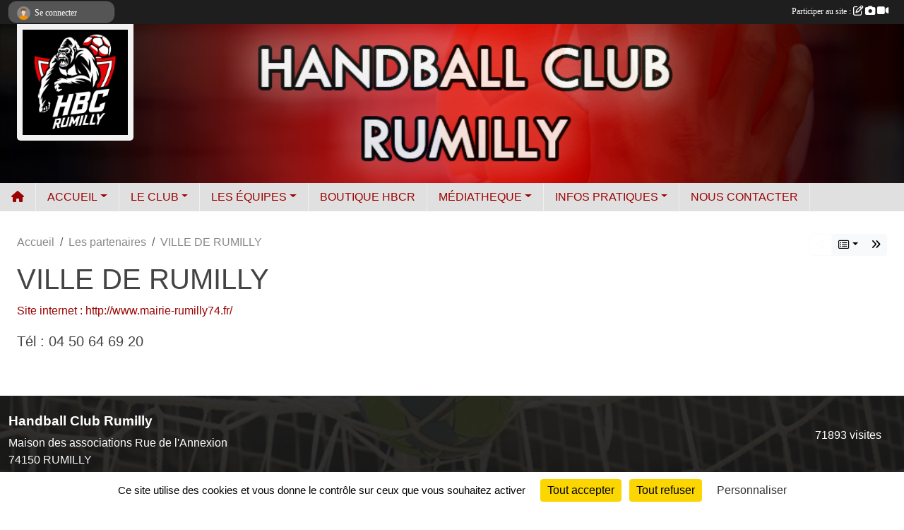

--- FILE ---
content_type: text/html; charset=UTF-8
request_url: https://www.handballclubrumilly.com/partenaires/ville-de-rumilly-68071
body_size: 8095
content:
<!DOCTYPE html>
<html lang="fr" class="Arial uppercasable">
<head>
    <base href="https://www.handballclubrumilly.com/">
    <meta charset="utf-8">
    <meta http-equiv="Content-Type" content="text/html; charset=utf-8">
    <title>VILLE DE RUMILLY - Handball club Rumilly</title>
    <meta name="description" content="Site internet : http://www.mairie-rumilly74.fr/Tél : 04 50 64 69 20

                                    ">
    <meta name="viewport" content="width=device-width, initial-scale=1, maximum-scale=1">
    <meta name="csrf-token" content="c3idIKVc2zWj0ahNBzTDst0J8KZ3hESpNEaLo5Dn">
    <meta name="apple-itunes-app" content="app-id=890452369">

    <link rel="shortcut icon" type="image/jpeg" href="/media/uploaded/sites/11244/association/686e8026d39cc_NOUVEAULOGOHBCR.jpg">    
    <link rel="apple-touch-icon" sizes="152x152" href="/mu-152/11244/association/686e8026d39cc_NOUVEAULOGOHBCR.jpg">
    <link rel="apple-touch-icon" sizes="180x180" href="/mu-180/11244/association/686e8026d39cc_NOUVEAULOGOHBCR.jpg">
    <link rel="apple-touch-icon" sizes="167x167" href="/mu-167/11244/association/686e8026d39cc_NOUVEAULOGOHBCR.jpg">
    <meta name="msapplication-TileImage" content="/mu-180/11244/association/686e8026d39cc_NOUVEAULOGOHBCR.jpg">


    <link rel="manifest" href="/manifest.json">
    <meta name="apple-mobile-web-app-title" content="Handball club Rumilly">

 
    <meta property="og:image" content="https://www.handballclubrumilly.com/media/uploaded/sites/11244/partenaire/59cca9bab1d42_logoVilledeRumillycouleur.png">
    <meta property="og:title" content="VILLE DE RUMILLY">
    <meta property="og:url" content="https://www.handballclubrumilly.com/partenaires/ville-de-rumilly-68071">
    <meta property="og:description" content="Site internet : http://www.mairie-rumilly74.fr/Tél...">


    <link rel="alternate" type="application/rss+xml" title="Handball club Rumilly - Les news" href="/rss/news">
    <link rel="alternate" type="application/rss+xml" title="Handball club Rumilly - Les évènements" href="/rss/evenement">


<link type="text/css" rel="stylesheet" href="css/bootstrap.5.3.2/bootstrap.min.css">

<link type="text/css" rel="stylesheet" href="css/fontawesome-free-6.5.1-web/css/all.min.css">

<link type="text/css" rel="stylesheet" href="css/barre-noire.css">

<link type="text/css" rel="stylesheet" href="css/common.css">

<link type="text/css" rel="stylesheet" href="css/design-3.css">

<link type="text/css" rel="stylesheet" href="js/fancybox.5.0.36/fancybox.css">

<link type="text/css" rel="stylesheet" href="fonts/icons.css">

    <script src="js/bootstrap.5.3.2/bootstrap.bundle.min.js?tm=1736255796"></script>
    <script src="js/jquery-3.7.1.min.js?tm=1736255796"></script>
    <script src="js/advert.js?tm=1736255796"></script>

     <script src="/tarteaucitron/tarteaucitron.js"></script>
    <script src="/tarteaucitron/tarteaucitron-services.js"></script>
    <script>
        tarteaucitron.init({
            "privacyUrl": "", /* Privacy policy url */

            "hashtag": "#tarteaucitron", /* Open the panel with this hashtag */
            "cookieName": "tarteaucitron", /* Cookie name */

            "orientation": "bottom", //  "middle", /* Banner position (top - bottom) */

            "showAlertSmall": false, /* Show the small banner on bottom right */
            "cookieslist": false, /* Show the cookie list */

            "showIcon": false, /* Show cookie icon to manage cookies */
            "iconPosition": "BottomRight", /* BottomRight, BottomLeft, TopRight and TopLeft */

            "adblocker": false, /* Show a Warning if an adblocker is detected */

            "DenyAllCta" : true, /* Show the deny all button */
            "AcceptAllCta" : true, /* Show the accept all button when highPrivacy on */
            "highPrivacy": true, /* HIGHLY RECOMMANDED Disable auto consent */

            "handleBrowserDNTRequest": false, /* If Do Not Track == 1, disallow all */

            "removeCredit": true, /* Remove credit link */
            "moreInfoLink": true, /* Show more info link */
            "useExternalCss": false, /* If false, the tarteaucitron.css file will be loaded */

            "readmoreLink": "", /* Change the default readmore link */

            "mandatory": true, /* Show a message about mandatory cookies */
        });
        
    </script> 
</head>
<body class="colonne_widget_double partenaires_details bg-type-photo no-asso-name no-title no-orientation fixed-footer users-boxed filters-aside footer-with-partenaires"  style="--color1: rgb(155, 2, 2);--color2: rgb(0, 0, 0);--color1-light: rgba(155, 2, 2,0.05);--color1-declined: rgb(187,34,34);--color2-declined: rgb(32,32,32);--title-color: rgb(0, 0, 0);--color1-bkg-texte1: rgb(255,162,162);--color1-bkg-texte2: rgb(160,160,160);--background-color: rgb(255, 255, 255);--background-image-personnalisee: url(/media/uploaded/sites/11244/background/61ee7f04aee1f_fondsite2.png);--logo-size: 50px;--title-px: 60;--title-size: 2em;--slogan-size: 1.5em;--title-size-coef1: 1;--title-size-coef2: 24;--color1r: 155;--color1g: 2;--color1b: 2;--max-width: 1400px;--bandeau-w: 100%;--bandeau-h: auto;--bandeau-x: 0px;--bandeau-y: 0px;--bandeau-max-height: 245.614px;" >
        <div id="wrap">
    <div id="a2hs" class="bg-dark d-sm-none">
    <div class="container-fluid py-3 maxwidth">
        <div class="row">
            <div class="col-6 text-white">
                <img src="/images/common/mobile-app.png" class="img-thumbnail" style="max-width:30px">
                sportsregions
            </div>
            <div class="col-6 text-end">
                <a href="https://play.google.com/store/apps/details?id=com.initiatives.sportsregions&hl=fr_FR" class="btn btn-sm btn-success">Installer</a>
            </div>
        </div>
    </div>
</div>    <header id="header">
        <div class="container-fluid maxwidth" id="logo-et-titre">
            <div class="row">
                <div class="col-3 col-sm-2  px-3 pr-sm-1 px-md-2 px-lg-4 px-xl-4" id="logo">
                    <div class="text-center">
                        <a href="https://www.handballclubrumilly.com" class="d-inline-block p-1 p-sm-2">
                            <img class="img-fluid" src="/media/uploaded/sites/11244/association/686e8026d39cc_NOUVEAULOGOHBCR.jpg" alt="Logo">
                                    </a>
                    </div>
                </div>
                <div class="col">
                        <p id="titre" class="longueur_2">Handball Club Rumilly</p>
     
                    </div>
            </div>
        </div>
        
        <div class="container-fluid px-0">
            <section class="row g-0 maxwidth m-auto">
                <div class="col">
                    <div id="conteneur_bandeau">
                            <a href="https://www.handballclubrumilly.com"  rel="home"  >
                            <img id="image_bandeau" src="/media/uploaded/sites/11244/bandeau/61e8341b66236_Bandeausiteinternet2.png" alt="">
                        </a>
                        
                        <a href="https://www.handballclubrumilly.com"  rel="home"   id="lien-bandeau">
                            <img src="/images/common/trans.png">
                        </a>
                        </div>
                </div>
            </section>    
        
            <section class="row g-0" id="section_menu">
                <div class="col">
                    <nav id="mainmenu" class="allow2lines maxwidth m-auto">
                        <ul class="nav nav-pills">
    <li class="nav-item" id="menu_home"><a class="nav-link" href="https://www.handballclubrumilly.com"><span>Accueil </span><i class="fa fa-home"></i></a></li>
            
    <li class="nav-item dropdown" id="menu_319635">
        <button class="nav-link dropdown-toggle " data-bs-toggle="dropdown" role="button" aria-haspopup="true" aria-expanded="false">ACCUEIL</button>
        <div class="dropdown-menu">
                            <a class="dropdown-item" href="https://www.handballclubrumilly.com" id="menu_319636">ACCUEIL</a>
                            <a class="dropdown-item" href="/adhesion/adhesion-au-club-9197" id="menu_818601">Adhésion au club</a>
                    </div>
    </li>
            
    <li class="nav-item dropdown" id="menu_319637">
        <button class="nav-link dropdown-toggle " data-bs-toggle="dropdown" role="button" aria-haspopup="true" aria-expanded="false">LE CLUB</button>
        <div class="dropdown-menu">
                            <a class="dropdown-item" href="/organigramme-du-club/organigramme-1985" id="menu_371748">Organigramme du HBC Rumilly</a>
                            <a class="dropdown-item" href="https://www.handballclubrumilly.com/actualites-du-club" id="menu_319640">Les News</a>
                            <a class="dropdown-item" href="https://www.handballclubrumilly.com/evenements" id="menu_319638">Évènements</a>
                            <a class="dropdown-item" href="https://www.handballclubrumilly.com/partenaires" id="menu_319649">Partenaires</a>
                            <a class="dropdown-item" href="https://www.handballclubrumilly.com/livre-d-or" id="menu_319650">Livre d&#039;or</a>
                            <a class="dropdown-item" href="/en-savoir-plus/contacter-la-commission-sportive-87091" id="menu_423851">Contacter la commission sportive</a>
                            <a class="dropdown-item" href="/en-savoir-plus/historique-du-club-149953" id="menu_726623">Historique du Club</a>
                    </div>
    </li>
            
    <li class="nav-item dropdown" id="menu_319652">
        <button class="nav-link dropdown-toggle " data-bs-toggle="dropdown" role="button" aria-haspopup="true" aria-expanded="false">LES ÉQUIPES</button>
        <div class="dropdown-menu">
                            <a class="dropdown-item" href="https://www.handballclubrumilly.com/equipes" id="menu_319653">Les équipes</a>
                            <a class="dropdown-item" href="https://www.handballclubrumilly.com/resultats" id="menu_319639">Résultats</a>
                    </div>
    </li>
            
    <li class="nav-item" id="menu_329359">
        <a class="nav-link " href="/en-savoir-plus/boutique-du-hbcr-144542">BOUTIQUE HBCR</a>
    </li>
            
    <li class="nav-item dropdown" id="menu_319644">
        <button class="nav-link dropdown-toggle " data-bs-toggle="dropdown" role="button" aria-haspopup="true" aria-expanded="false">MÉDIATHEQUE</button>
        <div class="dropdown-menu">
                            <a class="dropdown-item" href="https://www.handballclubrumilly.com/videos-du-club" id="menu_319645">Vidéos</a>
                            <a class="dropdown-item" href="https://www.handballclubrumilly.com/photos-du-club" id="menu_319646">Photos</a>
                    </div>
    </li>
            
    <li class="nav-item dropdown" id="menu_319641">
        <button class="nav-link dropdown-toggle " data-bs-toggle="dropdown" role="button" aria-haspopup="true" aria-expanded="false">INFOS PRATIQUES</button>
        <div class="dropdown-menu">
                            <a class="dropdown-item" href="https://www.handballclubrumilly.com/documents" id="menu_319642">Documents</a>
                            <a class="dropdown-item" href="/en-savoir-plus/liens-utiles-73883" id="menu_359829">Liens utiles</a>
                    </div>
    </li>
            
    <li class="nav-item" id="menu_319654">
        <a class="nav-link " href="https://www.handballclubrumilly.com/contactez-nous">NOUS CONTACTER</a>
    </li>
</ul>
<form action="#" method="post">
    <select class="form-control form-select" id="navigation-select" name="navigation-select">
        <option value="">Navigation</option>
    </select>
</form>                    </nav>
                </div>
            </section>
        
            
            </div>
    </header>
    <div class="maxwidth m-auto   is_detail   " id="contenu">
        <div class="container-fluid px-1 px-sm-4">
                        
                            <div class="row g-sm-3 mt-0">
                                            <div class="col-12 col-md-10">
                            <nav aria-label="breadcrumb">
        <ol class="breadcrumb" itemscope itemtype="https://schema.org/BreadcrumbList">
                            <li class="breadcrumb-item " itemprop="itemListElement" itemscope itemtype="https://schema.org/ListItem"><meta itemprop="position" content="1"><a href="https://www.handballclubrumilly.com" itemprop="item"><span itemprop="name">Accueil</span></a></li>
                            <li class="breadcrumb-item  interval " itemprop="itemListElement" itemscope itemtype="https://schema.org/ListItem"><meta itemprop="position" content="2"><a href="https://www.handballclubrumilly.com/partenaires" itemprop="item"><span itemprop="name">Les partenaires</span></a></li>
                            <li class="breadcrumb-item " itemprop="itemListElement" itemscope itemtype="https://schema.org/ListItem"><meta itemprop="position" content="3"><span itemprop="name">VILLE DE RUMILLY</span></li>
                    </ol>
    </nav>
                        </div>
                        <div class="d-none d-md-block col-2 text-end">
                            <div id="siblings-btns" class="btn-group">
                    <span class="btn btn-sm btn-outline-light disabled"><i class="fa-solid fa-angles-left"></i></span>
                            <div class="btn-group" role="group">
                <button class="btn btn-sm btn-light dropdown-toggle" data-bs-toggle="dropdown" aria-expanded="false" title="Tous les partenaires"><i class="fa-regular fa-rectangle-list"></i></button>
                <ul class="dropdown-menu dropdown-menu-end">
                                            <li><a class="dropdown-item  active " href="/partenaires/ville-de-rumilly-68071">VILLE DE RUMILLY</a></li>
                                            <li><a class="dropdown-item " href="/partenaires/conseil-departemental-74-94991">CONSEIL DÉPARTEMENTAL 74</a></li>
                                            <li><a class="dropdown-item " href="/partenaires/radio-fmr-117992">RADIO  FMR</a></li>
                                            <li><a class="dropdown-item " href="/partenaires/fan-club-chambery-savoie-mont-blanc-handball-64394">FAN CLUB CHAMBERY SAVOIE MONT BLANC HANDBALL</a></li>
                                            <li><a class="dropdown-item " href="/partenaires/sols-savoie-157092">SOLS SAVOIE</a></li>
                                            <li><a class="dropdown-item " href="/partenaires/fruitieres-chabert-68073">FRUITIERES CHABERT</a></li>
                                            <li><a class="dropdown-item " href="/partenaires/brasserie-caquot-107090">BRASSERIE CAQUOT</a></li>
                                            <li><a class="dropdown-item " href="/partenaires/transcom-90059">TRANSCOM</a></li>
                                            <li><a class="dropdown-item " href="/partenaires/gerard-mathieu-77623">Gérard MATHIEU</a></li>
                                            <li><a class="dropdown-item " href="/partenaires/alain-afflelou-88894">ALAIN AFFLELOU</a></li>
                                            <li><a class="dropdown-item " href="/partenaires/voyage-grillet-68069">VOYAGE GRILLET</a></li>
                                            <li><a class="dropdown-item " href="/partenaires/le-melbourne-pub-157102">LE MELBOURNE PUB</a></li>
                                            <li><a class="dropdown-item " href="/partenaires/opticien-krys-rumilly-67825">OPTICIEN KRYS RUMILLY</a></li>
                                            <li><a class="dropdown-item " href="/partenaires/karting-evasion-rumilly-157099">KARTING EVASION RUMILLY</a></li>
                                            <li><a class="dropdown-item " href="/partenaires/albenseignes-80367">ALB'ENSEIGNES</a></li>
                                            <li><a class="dropdown-item " href="/partenaires/cobalp-104405">COBALP</a></li>
                                            <li><a class="dropdown-item " href="/partenaires/lauxiliaire-btp-100810">L'AUXILIAIRE BTP</a></li>
                                            <li><a class="dropdown-item " href="/partenaires/boulangerie-des-aravis-80366">BOULANGERIE DES ARAVIS</a></li>
                                            <li><a class="dropdown-item " href="/partenaires/ld-pose-107089">LD POSE</a></li>
                                            <li><a class="dropdown-item " href="/partenaires/porcheron-107091">PORCHERON</a></li>
                                    </ul>
            </div>
                            <a class="btn btn-sm btn-light next" href="/partenaires/conseil-departemental-74-94991" title="CONSEIL DÉPARTEMENTAL 74"><i class="fa-solid fa-angles-right"></i></a>
            </div>
                        </div>
                                    </div>
            
<div class="row">
    <div class="col-lg-12" id="main-column">
    <section id="main">
        <div class="inner">
            <header id="content-header">
                                    <h1 ><span>VILLE DE RUMILLY</span></h1>
                            <hr class="leon">
</header>            <div class="content">
                                <div class="content  ">
                                        <section class="detail partenaires">
                        <div class="container-fluid px-0">
    <div class="row">
        <div class="col-12">
            <section id="main-content" >
                <p><a target="_blank" href="http://www.mairie-rumilly74.fr/" rel="nofollow">Site internet : http://www.mairie-rumilly74.fr/</a></p><p><span style="font-size:20px;">Tél : 04 50 64 69 20</span></p>

<p><span style="font-size:20px;">                                    </span><img alt="" src="https://admin.sportsregions.fr/media/uploaded/sites/11244/kcupload/images/logo-Ville-de-Rumilly-couleur%281%29.png" style="width:400px;height:458px;"></p>

                            </section>
        </div>
    </div>
</div>                    </section>
                                    </div>
            </div>
                    </div>
    </section>
 
    </div>
</div>
    </div>
    </div>
</div>
<footer id="footer"  class="with-partenaires" >
    <div class="container-fluid maxwidth">
        <div class="row background main">
            <div class="col pt-4">
                <section itemscope itemtype="https://schema.org/SportsOrganization">
    <h2 itemprop="name">Handball Club Rumilly</h2>
    <p class="adresse" itemprop="address" itemscope itemtype="https://schema.org/PostalAddress">
        <span itemprop="streetAddress">Maison des associations Rue de l&#039;Annexion</span><br> 
        <span itemprop="postalCode">74150</span> <span itemprop="addressLocality">RUMILLY</span>
    </p>
            <br>
                    <script><!--
        document.write("<p><a itemprop=\"email\" href=\"mail"+"to:"+"contact"+String.fromCharCode(64)+"handballclubrumilly.com\" >contact"+String.fromCharCode(64)+"handballclubrumilly.com<\/a><\/p>");
        // --></script>
    </section>                <nav id="legal">
    <ul>
        <li><a href="https://www.handballclubrumilly.com/informations-legales" class="informations-legales">Informations légales</a></li>
        <li><a href="https://www.sportsregions.fr/signaler-un-contenu-inapproprie?k=126427536">Signaler un contenu inapproprié</a></li>
    </ul>
</nav>            </div>
            <div class="d-none d-sm-block col pt-4">
                <section id="footer_partage">
                    <div id="visites">
                <span id="nb-visites">Chargement des </span> visites
    </div>
<div id="stats_analyser"></div>                    <div class="rss">
    <a href="https://www.handballclubrumilly.com/rss/news" data-bs-toggle="tooltip" data-bs-placement="top" title="Flux rss des actualités"><i class="fa fa-rss"></i></a>
    <a href="https://www.handballclubrumilly.com/rss/evenement" data-bs-toggle="tooltip" data-bs-placement="top" title="Flux rss des évènements"><i class="fa fa-rss"></i></a>
</div>                    <span class="partage-reseaux-sociaux">
                        <div class="partage_block"><button type="button" url="https://www.handballclubrumilly.com" text="Handball Club Rumilly" class="partage-facebook facebookShare" title="Partager sur Facebook">
    <svg xmlns="http://www.w3.org/2000/svg" xmlns:xlink="https://www.w3.org/1999/xlink" viewBox="0 0 32 32" class="at-icon at-icon-facebook" title="Facebook" alt="Facebook"><g><path d="M21 6.144C20.656 6.096 19.472 6 18.097 6c-2.877 0-4.85 1.66-4.85 4.7v2.62H10v3.557h3.247V26h3.895v-9.123h3.234l.497-3.557h-3.73v-2.272c0-1.022.292-1.73 1.858-1.73h2V6.143z" fill-rule="evenodd"/></g></svg>
</button>
<button type="button" url="https://www.handballclubrumilly.com" text="Handball Club Rumilly" class="partage-twitter twitterShare" title="Partager sur X">
    <svg viewBox="0 0 300 271" xmlns="http://www.w3.org/2000/svg" xmlns:xlink="https://www.w3.org/1999/xlink" class="at-icon at-icon-twitter" title="Twitter" alt="Twitter"><path d="m236 0h46l-101 115 118 156h-92.6l-72.5-94.8-83 94.8h-46l107-123-113-148h94.9l65.5 86.6zm-16.1 244h25.5l-165-218h-27.4z"/></svg>
</button></div>
                    </span>
                </section>
            </div>
        </div>
        <div class="row partenaires">
        <div class="col-12 px-0">
            <div class="container-fluid">
                <div class="d-none d-sm-flex row background">
                    <div class="col">
                                                    <hr>
                                                <h2>Les partenaires du club</h2>
                    </div>
                </div>
                <div class="d-none d-sm-flex row background pb-2 ">
                                        <div class="col-2 col-md-1 py-2 px-1 px-md-2 px-xl-3 part text-center ">
                        <a data-bs-toggle="tooltip" data-bs-placement="top" href="/partenaires/conseil-departemental-74-94991" title="CONSEIL DÉPARTEMENTAL 74">
                                                            <img class="img-fluid border" src="/mub-120-120-f3f3f3/11244/partenaire/5edfbe6491223_1200pxLogoHauteSavoie2015.svg.png" alt="CONSEIL DÉPARTEMENTAL 74">
                                                    </a>
                    </div>
                                        <div class="col-2 col-md-1 py-2 px-1 px-md-2 px-xl-3 part text-center ">
                        <a data-bs-toggle="tooltip" data-bs-placement="top" href="/partenaires/ld-pose-107089" title="LD POSE">
                                                            <img class="img-fluid border" src="/mub-120-120-f3f3f3/11244/partenaire/617cfa2d80743_LDPose.jpg" alt="LD POSE">
                                                    </a>
                    </div>
                                        <div class="col-2 col-md-1 py-2 px-1 px-md-2 px-xl-3 part text-center ">
                        <a data-bs-toggle="tooltip" data-bs-placement="top" href="/partenaires/cobalp-104405" title="COBALP">
                                                            <img class="img-fluid border" src="/mub-120-120-f3f3f3/11244/partenaire/60ffa90b3a3fb_LOGOCOBALPhorizontalavecvilles.jpg" alt="COBALP">
                                                    </a>
                    </div>
                                        <div class="col-2 col-md-1 py-2 px-1 px-md-2 px-xl-3 part text-center ">
                        <a data-bs-toggle="tooltip" data-bs-placement="top" href="/partenaires/technics-dagencement-157133" title="TECHNICS D&#039;AGENCEMENT">
                                                            <img class="img-fluid border" src="/mub-120-120-f3f3f3/11244/partenaire/691c75eb1470e_WhatsAppImage20251118at14.12.59.jpeg" alt="TECHNICS D&#039;AGENCEMENT">
                                                    </a>
                    </div>
                                        <div class="col-2 col-md-1 py-2 px-1 px-md-2 px-xl-3 part text-center ">
                        <a data-bs-toggle="tooltip" data-bs-placement="top" href="/partenaires/albenseignes-80367" title="ALB&#039;ENSEIGNES">
                                                            <img class="img-fluid border" src="/mub-120-120-f3f3f3/11244/partenaire/5c1d50740e696_LogoALBEnseignes.jpg" alt="ALB&#039;ENSEIGNES">
                                                    </a>
                    </div>
                                        <div class="col-2 col-md-1 py-2 px-1 px-md-2 px-xl-3 part text-center ">
                        <a data-bs-toggle="tooltip" data-bs-placement="top" href="/partenaires/satp-rumilly-77624" title="SATP Rumilly">
                                                            <img class="img-fluid border" src="/mub-120-120-f3f3f3/11244/partenaire/5ba649be439d4_LogoSatpRumilly.jpg" alt="SATP Rumilly">
                                                    </a>
                    </div>
                                        <div class="col-2 col-md-1 py-2 px-1 px-md-2 px-xl-3 part text-center ">
                        <a data-bs-toggle="tooltip" data-bs-placement="top" href="/partenaires/gerard-mathieu-77623" title="Gérard MATHIEU">
                                                            <img class="img-fluid border" src="/mub-120-120-f3f3f3/11244/partenaire/691b059837342_LOGOGERARD.png" alt="Gérard MATHIEU">
                                                    </a>
                    </div>
                                        <div class="col-2 col-md-1 py-2 px-1 px-md-2 px-xl-3 part text-center ">
                        <a data-bs-toggle="tooltip" data-bs-placement="top" href="/partenaires/radio-fmr-117992" title="RADIO  FMR">
                                                            <img class="img-fluid border" src="/mub-120-120-f3f3f3/11244/partenaire/63d2856f4ac7d_LOGObleu.jpg" alt="RADIO  FMR">
                                                    </a>
                    </div>
                                        <div class="col-2 col-md-1 py-2 px-1 px-md-2 px-xl-3 part text-center ">
                        <a data-bs-toggle="tooltip" data-bs-placement="top" href="/partenaires/fan-club-chambery-savoie-mont-blanc-handball-64394" title="FAN CLUB CHAMBERY SAVOIE MONT BLANC HANDBALL">
                                                            <img class="img-fluid border" src="/mub-120-120-f3f3f3/11244/partenaire/59cd4e9c901f1_fanclubCSHredim.png" alt="FAN CLUB CHAMBERY SAVOIE MONT BLANC HANDBALL">
                                                    </a>
                    </div>
                                        <div class="col-2 col-md-1 py-2 px-1 px-md-2 px-xl-3 part text-center ">
                        <a data-bs-toggle="tooltip" data-bs-placement="top" href="/partenaires/idealp-123363" title="IDÉALP">
                                                            <img class="img-fluid border" src="/mub-120-120-f3f3f3/11244/partenaire/63be8fc697177_logoidealp.png" alt="IDÉALP">
                                                    </a>
                    </div>
                                        <div class="col-2 col-md-1 py-2 px-1 px-md-2 px-xl-3 part text-center ">
                        <a data-bs-toggle="tooltip" data-bs-placement="top" href="/partenaires/batirenov-107092" title="BATIRENOV">
                                                            <img class="img-fluid border" src="/mub-120-120-f3f3f3/11244/partenaire/617cfbad40366_PHOTO20210706101648.jpg" alt="BATIRENOV">
                                                    </a>
                    </div>
                                        <div class="col-2 col-md-1 py-2 px-1 px-md-2 px-xl-3 part text-center ">
                        <a data-bs-toggle="tooltip" data-bs-placement="top" href="/partenaires/karting-evasion-rumilly-157099" title="KARTING EVASION RUMILLY">
                                                            <img class="img-fluid border" src="/mub-120-120-f3f3f3/11244/partenaire/691af8e2d78e6_image1.png" alt="KARTING EVASION RUMILLY">
                                                    </a>
                    </div>
                                        <div class="col-2 col-md-1 py-2 px-1 px-md-2 px-xl-3 part text-center ">
                        <a data-bs-toggle="tooltip" data-bs-placement="top" href="/partenaires/dimension-habitat-68074" title="DIMENSION HABITAT">
                                                            <img class="img-fluid border" src="/mub-120-120-f3f3f3/11244/partenaire/59ccc26c36860_vignettedimensionhabitat.png" alt="DIMENSION HABITAT">
                                                    </a>
                    </div>
                                        <div class="col-2 col-md-1 py-2 px-1 px-md-2 px-xl-3 part text-center ">
                        <a data-bs-toggle="tooltip" data-bs-placement="top" href="/partenaires/groupe-althays-85529" title="GROUPE ALTHAYS">
                                                            <img class="img-fluid border" src="/mub-120-120-f3f3f3/11244/partenaire/5d544278ebad8_LogoAlthays.png" alt="GROUPE ALTHAYS">
                                                    </a>
                    </div>
                                        <div class="col-2 col-md-1 py-2 px-1 px-md-2 px-xl-3 part text-center ">
                        <a data-bs-toggle="tooltip" data-bs-placement="top" href="/partenaires/opticien-krys-rumilly-67825" title="OPTICIEN KRYS RUMILLY">
                                                            <img class="img-fluid border" src="/mub-120-120-f3f3f3/11244/partenaire/691ae0c1810a1_KrysLogoSignatureCMJN.jpg" alt="OPTICIEN KRYS RUMILLY">
                                                    </a>
                    </div>
                                        <div class="col-2 col-md-1 py-2 px-1 px-md-2 px-xl-3 part text-center ">
                        <a data-bs-toggle="tooltip" data-bs-placement="top" href="/partenaires/boulangerie-des-aravis-80366" title="BOULANGERIE DES ARAVIS">
                                                            <img class="img-fluid border" src="/mub-120-120-f3f3f3/11244/partenaire/5c1d4eccebf95_LogoBoulangerieAravis.jpg" alt="BOULANGERIE DES ARAVIS">
                                                    </a>
                    </div>
                                        <div class="col-2 col-md-1 py-2 px-1 px-md-2 px-xl-3 part text-center ">
                        <a data-bs-toggle="tooltip" data-bs-placement="top" href="/partenaires/voyage-grillet-68069" title="VOYAGE GRILLET">
                                                            <img class="img-fluid border" src="/mub-120-120-f3f3f3/11244/partenaire/5be8743b47eaa_LogoVoyagesGrillet.png" alt="VOYAGE GRILLET">
                                                    </a>
                    </div>
                                        <div class="col-2 col-md-1 py-2 px-1 px-md-2 px-xl-3 part text-center ">
                        <a data-bs-toggle="tooltip" data-bs-placement="top" href="/partenaires/transcom-90059" title="TRANSCOM">
                                                            <img class="img-fluid border" src="/mub-120-120-f3f3f3/11244/partenaire/5de90453989f7_transcom.jpg" alt="TRANSCOM">
                                                    </a>
                    </div>
                                        <div class="col-2 col-md-1 py-2 px-1 px-md-2 px-xl-3 part text-center ">
                        <a data-bs-toggle="tooltip" data-bs-placement="top" href="/partenaires/brasserie-caquot-107090" title="BRASSERIE CAQUOT">
                                                            <img class="img-fluid border" src="/mub-120-120-f3f3f3/11244/partenaire/61e8441d42c75_Brasseriecaquot.jpg" alt="BRASSERIE CAQUOT">
                                                    </a>
                    </div>
                                        <div class="col-2 col-md-1 py-2 px-1 px-md-2 px-xl-3 part text-center ">
                        <a data-bs-toggle="tooltip" data-bs-placement="top" href="/partenaires/porcheron-107091" title="PORCHERON">
                                                            <img class="img-fluid border" src="/mub-120-120-f3f3f3/11244/partenaire/617cfb3b0f805_image0.jpeg" alt="PORCHERON">
                                                    </a>
                    </div>
                                        <div class="col-2 col-md-1 py-2 px-1 px-md-2 px-xl-3 part text-center ">
                        <a data-bs-toggle="tooltip" data-bs-placement="top" href="/partenaires/fruitieres-chabert-68073" title="FRUITIERES CHABERT">
                                                            <img class="img-fluid border" src="/mub-120-120-f3f3f3/11244/partenaire/59ccad105aa30_logochabert300dpi.jpg" alt="FRUITIERES CHABERT">
                                                    </a>
                    </div>
                                        <div class="col-2 col-md-1 py-2 px-1 px-md-2 px-xl-3 part text-center ">
                        <a data-bs-toggle="tooltip" data-bs-placement="top" href="/partenaires/le-melbourne-pub-157102" title="LE MELBOURNE PUB">
                                                            <img class="img-fluid border" src="/mub-120-120-f3f3f3/11244/partenaire/691b013807d8a_image0.jpeg" alt="LE MELBOURNE PUB">
                                                    </a>
                    </div>
                                        <div class="col-2 col-md-1 py-2 px-1 px-md-2 px-xl-3 part text-center ">
                        <a data-bs-toggle="tooltip" data-bs-placement="top" href="/partenaires/ville-de-rumilly-68071" title="VILLE DE RUMILLY">
                                                            <img class="img-fluid border" src="/mub-120-120-f3f3f3/11244/partenaire/59cca9bab1d42_logoVilledeRumillycouleur.png" alt="VILLE DE RUMILLY">
                                                    </a>
                    </div>
                                        <div class="col-2 col-md-1 py-2 px-1 px-md-2 px-xl-3 part text-center ">
                        <a data-bs-toggle="tooltip" data-bs-placement="top" href="/partenaires/lauxiliaire-btp-100810" title="L&#039;AUXILIAIRE BTP">
                                                            <img class="img-fluid border" src="/mub-120-120-f3f3f3/11244/partenaire/65f36eb3838b0_LogoAuxiliaire.png" alt="L&#039;AUXILIAIRE BTP">
                                                    </a>
                    </div>
                                        <div class="col-2 col-md-1 py-2 px-1 px-md-2 px-xl-3 part text-center ">
                        <a data-bs-toggle="tooltip" data-bs-placement="top" href="/partenaires/alain-afflelou-88894" title="ALAIN AFFLELOU">
                                                            <img class="img-fluid border" src="/mub-120-120-f3f3f3/11244/partenaire/5dc437bc0023c_rugby.jpg" alt="ALAIN AFFLELOU">
                                                    </a>
                    </div>
                                        <div class="col-2 col-md-1 py-2 px-1 px-md-2 px-xl-3 part text-center  last ">
                        <a data-bs-toggle="tooltip" data-bs-placement="top" href="/partenaires/sols-savoie-157092" title="SOLS SAVOIE">
                                                            <img class="img-fluid border" src="/mub-120-120-f3f3f3/11244/partenaire/691ae84c4809e_LOGOSOLSSAVOIEHORIZONTALCOULEUR.jpg" alt="SOLS SAVOIE">
                                                    </a>
                    </div>
                                    </div>
            </div>
        </div>
    </div>
        <div class="row" id="mobile-apps">
            <div class="col-4 d-grid">
                <nav id="copyright"><a href="https://www.sportsregions.fr/inscription" title="Conception du site internet de club de Handball" rel="friend" class="tag_acces_outil_footer_04A"><strong>Sports<em>regions</em></strong></a></nav>            </div>
            <div class="col-8 px-0 my-2">
                <div class="py-1 text-center text-sm-end">
                    <div id="footer-apps">
            <a href="https://play.google.com/store/apps/details?id=com.initiatives.sportsregions&amp;hl=fr_FR"  title="Télécharger l'application Android dans le Play Store"><img src="/images/common/badge-playstore-fr.svg" alt="Télécharger l'application Android dans le play Store"></a>
                <a href="https://itunes.apple.com/fr/app/sportsregions/id890452369" title="Télécharger l'application iPhone dans l\'App Store"><img src="/images/common/badge-appstore-fr.svg" alt="Télécharger l'application iPhone dans l'App Store"></a>
    </div>                </div>
            </div>
        </div>
        <div class="row background">
            <div class="col text-center my-4">
                <nav id="cookies">
    <ul>
        <li><a href="https://www.sportsregions.fr/charte-cookies" class="informations-legales">Charte cookies</a></li>
                <li><a href="javascript:void(0);" onclick="tarteaucitron.userInterface.openPanel();" class="informations-legales">Gestion des cookies</a></li>
            </ul>
</nav>            </div>
        </div>
    </div>
</footer>        <div id="log_bar">
    <div class="container-fluid maxwidth">
        <div class="row" id="barre_noire">
            <div class="col">
                <div id="informations_utilisateur" class="not-connected">
                    <div id="lien_user" class="hilight">
                        <a href="https://www.handballclubrumilly.com/se-connecter" id="lien_user_lien">
                        <img id="avatar" class="img-fluid rounded-circle" src="/images/common/boxed-item-membre.svg" alt="avatar"><span class="label">Se connecter</span>
                        </a>
                    </div>
                    <input type="hidden" name="login_sv_email" value="">
                    <input type="hidden" name="login_sv_mode" value="">
                    <input type="hidden" name="login_sv_message" value="">
                    <div id="popup_login"><div id="popup_login_modal" class="modal fade" tabindex="-1" role="dialog" style="display:none"></div></div>
                </div>
            </div>
            <div class="col">
                <div id="participate">
                    <a href="https://www.handballclubrumilly.com/se-connecter" title="Se connecter pour rédiger une news">
                        Participer au site :
                    
                        <i class="far fa-edit"></i>
        
                        <i class="fas fa-camera"></i>
        
                        <i class="fas fa-video"></i>
                    </a>
                </div>
                            </div>
        </div>
    </div>
</div>
<div id="mobile_login_bar">
    <div class="container-fluid maxwidth">
        <div class="row">
            <div class="col-7 text-right">
                Envie de participer ?
            </div>
            <div class="col-5 text-center">
                <a href="https://www.handballclubrumilly.com/se-connecter" id="lien_user_lien_mobile" class="btn btn-sm btn-primary">Connexion</a>
            </div>
        </div>
    </div>
</div>        <div id="fb-root"></div>
    <div id="confirmPop" class="modal" style="display:none"></div>
    <div id="multi_modal" class="modal fade" tabindex="-1" role="dialog" style="display:none"></div>
    <script>
    var page_courante = "/partenaires/ville-de-rumilly-68071";
    var association_id = 11244;
    var auto_open_login = 0;
    var termes_recherche = "";
    var popup_login_mode = null;
    var popup_login_identifiant = null;
    var popup_login_autoopen = 0;
    </script>
        
        <script src="js/confirm-message-pop.js"></script>
    
        <script src="js/common.js"></script>
    
        <script src="js/design-3.js"></script>
    
        <script src="js/fancybox.5.0.36/fancybox.umd.js"></script>
    
        <script src="js/formulaire.js"></script>
    
        <script src="js/reservations.js"></script>
    
        <script src="js/controle-honorabilite.js"></script>
    
        <script src="js/login.js"></script>
         <script>
        (tarteaucitron.job = tarteaucitron.job || []).push("openstreetmap_sportsregions");
    
    (tarteaucitron.job = tarteaucitron.job || []).push("facebooklikebox");

    (tarteaucitron.job = tarteaucitron.job || []).push("dailymotion");

    (tarteaucitron.job = tarteaucitron.job || []).push("vimeo");

    (tarteaucitron.job = tarteaucitron.job || []).push("facebook_video_sportsregions");

    
    
    </script> </body>
</html>

--- FILE ---
content_type: text/html; charset=UTF-8
request_url: https://www.handballclubrumilly.com/mub-120-120-f3f3f3/11244/partenaire/60ffa90b3a3fb_LOGOCOBALPhorizontalavecvilles.jpg
body_size: 4117
content:
���� JFIF  ` `  �� ;CREATOR: gd-jpeg v1.0 (using IJG JPEG v80), quality = 90
�� C 


�� C		��  x x ��           	
�� �   } !1AQa"q2���#B��R��$3br�	
%&'()*456789:CDEFGHIJSTUVWXYZcdefghijstuvwxyz���������������������������������������������������������������������������        	
�� �  w !1AQaq"2�B����	#3R�br�
$4�%�&'()*56789:CDEFGHIJSTUVWXYZcdefghijstuvwxyz��������������������������������������������������������������������������   ? �3��
 ( ��
 ( ��
 ( ��
 ( ��
 ( ��
 ( ��
 ( ��
 ( ��
 ( ��
 ( ��
 ( �	>�/�����}�_��� �ɠ�<���� �@��� �O� |� >�/������y�� �&���� <���4 }�_��� �ɠ��� �'� �M g��y?��h �<���� �@��� �O� |� >�/������y�� �&���� <���4�|]��y�( ���W ���&8��b�ݻ�f�<�~.Xh�����8߇�����5�sQ��,|��/?��W�OZ���l�z���՛K�s���j{� ��{_
�:5���ul.c�5�L�*W��t�
��T:�^��.f�_x���֣N-��z� Þ���E����9���K���SV��v�[�b9c�9�W��'��
5jQ������K�����%�_���w�Z��f�?���>��y1 u���ܩ8��}��%��߳���ڇ�MC��Yxn�.]V�ĚD���Q�$H��8���|(2�ۡ�:���_�׌u}�m�.��hL����^#vK9$D+�3؎Y� �Q�+����� l_�_�ω4��;�:u��u9Ŵ>1�4��Hzyɽ��>F�%U�E��Y=�d���<������M3������Q���v��\�[`D$Wx ��Q$��>x�U��y���g��|'�4��,'���a�Z��ݣb��Ո'<����z�_�M�)Qg����cj���]�	x��˜s�����c�n���_�<k�`Z�6Ipb>L�%��Tp�}��3���-� �~:|`�-Οmme��4������q��f���p6���n��|h���+@���|3�s��W���M�]�nRs*�����h����W���x��� �3��c�����umum.|��% er0T�� g9 ��o{��˛��%�,�*nm�Cn� 1 � ��)4���F3\�WE�kZF��@t{�%�D
��pc `�W�hJ�%���O�
5�#�/x[+f��$��N��!�%&v�_�4������)_k-����鸫��_?�b��ݠ���w�������V�4$��
�s��f"���甥��L5/cJ�$������M�4��?�|6�4+3ja���
�㎥�,ORI�5&�3�g_�zo��J�H2-��WtYܱ�Ĥzb2�=�I�na��v:%�����b�<�y�����FF���I�s��;P����ki�&��(�Q�_X��z��z�]��g���=�`[����4��!�ϥ���-]J�,\�D�dT�`�p�HLm�a���zf�����u�o|s�t�OڏxkR�Ӿ���H�_*d��I��>p0F1ʱ���9x����{�ox��C��%Z�ڋ2��ō���F
��@?bo�^��G�/������Y���>�ذH�o��T0�`U}� v� ����W�O� ]�5� ��(���x�F���#q�N�&�|p��T�6�����· �����|�;�]3�W�>)�M��[�:��e����kM6�"XF$pGf!�� �� #�g�;�d�TE"�ta���A�>2����]xw7v�K,"M�E�F��� : �/���N𾩮�I6��C2[-���g�����B��$��͚Ri8��R�MNKU��x���G�O��׭�F�m����� �68=����T���[�_�I� ���e��{�����k7+m{��1;2�F1��3)�L�S�+G��<7�A���:ǈ>8� ah����������2�e���uo�9v�퀠��D�yn��>~����%���5����^ �O`��G#:1��?8�����Vú{��>~ѿ�&����H�g����..�9�\	��*���|/! Y���lz� ��O�������zN���7�<:f�r��� �8Ԫ�����~�d������ŏ�E��?Q]v����k�����idP��X�9�r �f�����|Q��B��5?x�Z���I"�(��-�vPJ$`c���voǏ�Z�����:�yi�����Z���r-���f]�P�U9b�m����h���y������gƞ�� ���Ə�2mj��,_e��ʈz�?~�z�3���U�S�����Z:������P[\3���a+,`����bA��=�4����7~�4�{}�V��1�kU$A��;�?�������� x��/�Al�=�.� ��fF	z�r�n>RU{䓁��|G��_C�u��t#�5����B��x���!�y��n� V~�������i�ٛxt�aHg-���\��,W�}� ��x�� Y�u[V�E�Y�&v|H�l�z�� p#.qԀfC�BOZ�m���܇�,��,
��bˆ'
x?6�	#�Σ?���"�'��;����X>��:e:,�lf�]��H�j�:����ĺ�G�5����x&��0�py9�;z�ϊu��BK�k#{3MF�p$�Q�>��+�����z$�L���4�B��ۢ#WF�`�(0I�  ej_5M?ãS���j����ؗ;�XA,`�f�&1���y�^O]��b�F�M�6�9߻S?���v?����q������7'��t�٦ە*_Δ�����.�'܃�f�-� �W�J��åfkMJ+5\,�<��Pv�Pň� u�@4t=r�U���Y�ͬvRϜ�n�nI� l�� ( ��
 �|e�x�L0&����Z)L�H�,o�7As�3�ڀ9�|i��_	�/<��s�y�N� 38#q�0G#� ��?���r��5�<w"��b�6�nI]�2ry/ � P@  P��� 3@h ���ή����vz+iہI���@q��ėݜ�  6�� e���������D]�����2H"O���L�������� �o���kH��/G���,��۰cq�$nی(8#$�Ꙡ4 f��� 3@	�����@�@ S�Ẹ�ob��Cz�:�#���O��c@t��l����/!��f�6푇o݄۵�_/.pIF�4�����i1_̷���q*}א(�=�ɠ�� � ���h?@o��z~����� =?A@��� ��( �|� ��� }����
 >�?��� o��z~����� �O�P�����
 O��� =?A@��� ��( �|� ��� }����
 >�?��� o��z~��+�@  P@  P@  P@  P@  P@  P@  P@  P@  P@  P@  P��

--- FILE ---
content_type: text/html; charset=UTF-8
request_url: https://www.handballclubrumilly.com/mub-120-120-f3f3f3/11244/partenaire/691c75eb1470e_WhatsAppImage20251118at14.12.59.jpeg
body_size: 2803
content:
���� JFIF  ` `  �� ;CREATOR: gd-jpeg v1.0 (using IJG JPEG v80), quality = 90
�� C 


�� C		��  x x ��           	
�� �   } !1AQa"q2���#B��R��$3br�	
%&'()*456789:CDEFGHIJSTUVWXYZcdefghijstuvwxyz���������������������������������������������������������������������������        	
�� �  w !1AQaq"2�B����	#3R�br�
$4�%�&'()*56789:CDEFGHIJSTUVWXYZcdefghijstuvwxyz��������������������������������������������������������������������������   ? �3��
 ( ��
 ( ��
 ( ��
 ( ��
 ( ��
 ( ��
 ( ��
 ( ��
 ( ��
 ( ��
 ( ��
 ( ��
 ( ��
 ( ��
 (s� 8�� 8�� 8��o��F����A���t{%qu"�,`�PHPOV�ހ<���o���� �������M���+���׊~��7�[m���r����N8S�\P��@ q@ q@ � b� �����<+��� �R��� ^�� �LT�g���,�3�w���?�> \��~��WN�n��f�hf?�!s����3���&��q�����d����}��(��p8��IU1�ؿ]__hmΧft�Jkh���,Ȕ�.�RA�r2	u�� � - ��
 2( Ƞ4 f�� 3@O�Ux#Z���?x��^���ֵ"Kko5"�D����)<�Ҁ?>��2~��[�#�vZ����J�Mgg����ʪ��'�%UA��=_�O�/ڿA���)�]u�[^!��]z�XD ��I8 ��6h Ƞ4 f�� 3@�@��|sq��^��xkU�E�� f�����F�yO)��Xab~H�=����䱎�X$�sw�B��8�S���ӂG��s¾8��U��w��k>�����[M�������܂ ��ox���v�K,s]Oq*��Z[(in% ��	8V$� 
�H ����jw2��hz��" uk���� u�w��猎h�:�x��G ����휁���"(9�bl��Ph���0,��K�-� e����x�3�Oi����!4:��*��:�)Do23��F�=@I �����4;R�dK{�Vh�Pa����@	��ri0��$qJΡe�a��B{��I�|�Mxt��Օ����~@C"�*	$Vr�v�d2A���v��{��;�cgl�S6ùcE,�o\�:�=�����y��GG<Ė�������|0���z�@� ��7:���[�4Z~��3�q���@�_�T�����2A"���@��̾�~��:o��|7�;K�[(�����R��Yb
�G���#�'�g�t����u-28�o4��v-%}��!t�[l���	P	 � .h�Ʃ�\���
m�Pm7�<���3�\w/�� z �Լ
��/uK�y�i���5��=�.��3�:��"c9�qހ-�?�̞��-I�˩\\Bf�iݣr
�wb��I4�/��.&�,u��5��v~`�) �ܣ+/�� k�֙}�x@�ԡK}B��(�"���I��7�9�����h^���A�rL̠��v�b(F� ���vw:D�Y�\�5��P�I%ig��Щ}��ɐ��$� �4��F��Y�^�<�c���eb�q�i�OBv�;v�3�Z���D��IԼ;�-��ͧ�߭�O1x��,��TJ޿)�T�s@( � ���_Yi�.���z �#'�X;C.x�q@k����.Z�=��	�lpIMǎ� ���MƯ�G�iӮ�>������9ۆ��H�{�v��S^��oi�Ħ	6�9o���1׌���]c�RxϺҒ�Q�: �Wb�p��a� �'���5/�IV���ͨ��(�̻���@ )瓞(&=[�G��}*�+Ԏ&�4f�X����*9�3�M ^��u��4���"��@v��B���8됾�����]��D-�`��#*Y6)%�㟘��>� ^� � ���s@� ��@4 s@4 Ps@� ��@4���� =��4 y�� �G� �� |���� �@�/��������� �F��K� =��4 }�_��� �Ѡ�� �G� �� h��z?��h �D���� �@�/��������� �F�>_��� �Ѡ�� �G� �� |���� �@��
 ( ��
 ( ��
 ( ��
 ( ��
 ( ��
 ( ��
 ( ��
 ( ��
 ( ��
 ( ��
 ( ���

--- FILE ---
content_type: text/html; charset=UTF-8
request_url: https://www.handballclubrumilly.com/mub-120-120-f3f3f3/11244/partenaire/5d544278ebad8_LogoAlthays.png
body_size: 4084
content:
�PNG

   IHDR   x   x   9d6�   	pHYs  �  ��+  �IDATx��\i�չ~Ou�2�3l
�a��1�\������AE1b$�=W	���h��>�E��n(z�e0�ň�Q��0��V�Uu��������.'���gN��;�Y�S���j�F	�B9��h]H��XpH��XpH��XpH��XpH��XpH��XpH��XpH��XpH��XpH��XpH��XpH��XpH��XpH��XpH��XpH��XpH��XpH��XpH��XpH��XpH���?e(0T�X�FD�B��|�6��F�+�_ݱ�۲/'��TV2_2��Y�|w�l���7�;�r���|K�}"�U�F����E�x����΍ o�o�{E�wEd�
���Z��b���Y�	{��jYy�"���T��_�9mێ�: @y�>h׹�eo�X"�T�.Ħ����+�5�c]�#`��� K0~�tͱ'"��-��ԋ�����!������n����R��)
��v:LMC�������))�m��`"r�/�W(��4�������*�g���l�`�v�;��Z�<�^��=
^}�/o����m &�ᥕ��G�p��W�u=�O��1�逢�zgޝ�_�Fv���K��*g�S(�����ڼ�����F����0G l�&��M�6�/#=g!�) c��Zh�o��c��9Y�y}{�~�ο����aŹ�`�-"|�n=>Z�Z�$���[���G�{mZ,������"���/���-[�Ϟo���>�?��k�C<�	���m�Qu�ݨye�'�<�1(��)���2޹�
�~a�9��!�x~��iQy�0�1K��?p6x�m��~׎���W|$���{�D"��F!"�@Ŋߡ����>"��x����;c�D��V�n,)*$��k[��[�N8�����S��7��6't�m����"0�چ+@(����P�<ݷ�@Yt�5�ޘ��~<8���6b���`��C�`��7�)VpV���&$�s3�B���翭x?xm��3ƀ�&�o]k|�����g���nc�����u��r�S@A��m�8��t���zG�4m&8��Է�?p�@ kK��g&�'P�����o[�1/SO[�0 b��s�=۞sU������zm��'�\���s�����?���;g���\~l�["�є��%���9�ˊ���^>�nl.����N�����ZБ���)V^s�Y�[�w�&�e�N�5	�����{g{��N�^�^�� {����^�t���o�M����q���ښw~o��>��ٿ�Q�=��鿕�v�>^�� v!e�O�'�{��Ǫ�cYV�!����JP���
��0 qL�����Z(���B�a|� �z�|�����d�e�/"@O�H�FO��ﮂ��O�x��g@:�s�R�ކ�}P����A�{Z�wnj�o�alz������������-	pJ%�=�=�t��w@�z���ֽ���L�셾�u����O��g�MO�j��� ��s1M�=UPʻ��t��������Hκ�"{��y=�w]����bu����/��u;���
�����Mh��G��Ǡt9J�H��8�E��Lӵ��_��'���;�s&�v_z�SH�3ɇ� �0��������7�:w�W_�ČI�7��R1�]	��^��=>��C*��/��dXi�H�����熆{Y����Kħ���^$�O���ZW��v5�5+�wmC|�$ކ�_�G|���D���0���~��W�~��U��g�g��9�N���/��h��>ħ\�i�9's���8��|EDD�s✓��	���l�u�6gl�Bu�΢䲅���m��\I��kI�[|:E�{'Qꭗ��DD�."��g}~��b�L��s�I[���'� �z�7MJ>�ߔX|?��6��^J>5��iQ��7)z�(2��v��-��Q􎫈G벼�S��i��2�i�?.#��%?&�d����!ۖsN�w�H�9�����Qt�%�M#;��Z��p;��Ɩz�5�u���d��#�4���k�v|N�)�7��M2A�	O�(��92vn%�9)�1�E����˵�B#��R��u �ҵ�WM�_���&�W� ��j�+o���[��SSgV����:u��Ш�an��N5t���t#£���~R�?�⩏@��3��}�x}}%�?��}�,��]�����w|P�P�ŝܔu2��{  �	���l#��C�{�k���.�ҭ������d8�ʗ �U�����c@(�b �?<��#�{kxL�z���܌7t������L���ұ,g��e�x}�����z�(kW�����*��L�:�K`l|���h�|(�{�|��i�Ձu��Z`���g�6�	��I��3��!�1�G]kn�UQ������
�����T��z'ԡ��n�((�<J�N�O�%��= �h�g�_lιߥ���Zg�.�NN�V�o���?F�[���V��N�ǝ0wlu�� �Wہ��@��"B���H��RK��y���j���s�0?�0��]_ ��&���[��_"�ҫ/̭���GD��Z[�}i9��Ar�d�F\�N� P"�4����W#�pϮ �:�����j9�4���� �`:�H��l���.�R/��O�gH�7 ���]v�k��ӿ��KO��Ґz�}?�&]���~�E{L�*$�Dx�x�@��U�G�G��?��}@�����H̝r����AN��1�׽}� � ����dv�H�|�9N�@y>xˁo���?<Ғk^�伩�X>mC��4���3��KH���E4$�D��6)A��#��^�V?�C)x�~�C~j��[a�1(�rB�ҳ��m�, �@���c_��6���Dr�t�n P����儽�����h-R�<	V��%{3�]����bD�4�Kf�=�0(C�W?Dn��9ᰬ��=m�LhK� "��� ��U�6��9�� �A,��ޗ�[.���)!�d6b7��nk�uҒv�p�����.�Ɲ�4�/���"~�h�1O[`͑sN m�TN=�w�Z H>z?B#�"xޥ.�֓�<��T��긼[~; � S|���s��ʺ"x��3`-V�=����Э�#�`�|�)P��\���:�[c�Z�7N�[/�ؚ��A�Z�N]���M���8�{pPT��s��`����H@�v#�����`����k5��c,Cv��J��}E8���E`e]�xLA�GßHe}�rP���75��-0c����C߀�	(]O+jW���]��|�U_ �=*��b��0>Yu��㖮��������!�M!m���+R��Kw��/�f��6M�ǻ�7.y����[�^�-������h|��.���p�;.����XOT^��޲��4ai���*;��?�y5��VH��GX�XpH��XpH��XpH��XpH��XpH��XpH��XpH��XpH��XpH��XpH��XpH��XpH��XpH��XpH��XpH��XpH��XpH��XpH��XpH��XpH��?k���n�    IEND�B`�

--- FILE ---
content_type: text/html; charset=UTF-8
request_url: https://www.handballclubrumilly.com/mub-120-120-f3f3f3/11244/partenaire/61e8441d42c75_Brasseriecaquot.jpg
body_size: 3039
content:
���� JFIF  ` `  �� ;CREATOR: gd-jpeg v1.0 (using IJG JPEG v80), quality = 90
�� C 


�� C		��  x x ��           	
�� �   } !1AQa"q2���#B��R��$3br�	
%&'()*456789:CDEFGHIJSTUVWXYZcdefghijstuvwxyz���������������������������������������������������������������������������        	
�� �  w !1AQaq"2�B����	#3R�br�
$4�%�&'()*56789:CDEFGHIJSTUVWXYZcdefghijstuvwxyz��������������������������������������������������������������������������   ? ����
 ( ��
 ( ��
 ( ��
 ( ��
 ( ��
 ( ��
 ( ��
 ( ��
 ( ��
 ( ��
 ( ��
 ( ��
 ( ��
 ( ��
 ( ��
 ( ��
 �ռ-�h6���zE���	 ����YT��R�w�@  P@  P@  P@X��� ���S��-OV�1>��]ɐ�����Q�r��ϭK���Ş�tDi��ۍ����IʛV�����j~z���/�Oxg�����K�42�����.��dI���du��h�^�
 ( ��/hz��mR7GӮ�]Fs�;i�>��	'�(Χ��E���P��+x'6��si$i�9�� ���� dP@ ��k�1�-4)� �U�6S��>l�oW(���@ �M t�'����#J�{����:/*;($����-�p	�R�	��F�'��K���ҋF�c�#�[�S�@r�
?ʘ��5�>	���5!���$��6 �� '��=  P@ z��̿����� 	~�8� �ȳ@���-�ik-÷_���F���V�Cf���{�b*��\�Ѱ8@�	'�4�g��÷�������}kúo����+��5�N��O��+JPyۿv����� ��|�P�G�,��m�:5�C�[� nj9�mD�<F�T"e��1�vx i��ݝ�o<;*����;�8��� �K�I���I��� ��yL���ʹb@�� ���ak�i�)]c�OX�kq^Y b��+5�"6ھJ��r\0r�wi ��|4�7�?i�xB.ѵk��A|Cg����]��I�0�a��e7.ѝ����ÏxE�g�%�K'��3&���j�h�v�-b�6*���A)-��p�(7 u_�\p鿳���$�N,4�6��X���O����	#�>O-�E��@��o]қX�ѧ���� O��S� Yd��z�)Ua��U�w�?fo����:n�>���ڟ�|&.�g@��h�$�[(�̣n|���I������?��9��ӵm:��z���[��`��k��"o;)��"�\��~^@:�'�Q���|{��:~�{���4����S#��n�/�2J��ZFFҠ�a�F 3~|�'ĭ{V�:~�o��{�N�%���_Q���6�]�|��lbP WxJ��$���l~%k�ѯt=:���խ�u�,�3��e�=���!F�s���o�|7�n��o�Gg��s�՝̶�N!�NU�H��	� ݺ���+��K�RI�Q�f{{io�̑�X#6"����p(KO��6���}Z(��OM&��X[�KE�ۈZ?/d��1B[ ����x񯉴�]?R�m/--�M�&���f�O��v,����&�H�� �����,.�Qf�����,���-��EQ�$�b	���/��h�� ����ǁ��'.�׺	���X�=�
����f��,��͑ɠC����N��Z�g�:]��_&�o����`�1���"(%I�� !���E�� �4m�Z[��[�%���O�J�-��$��A��4��c�� ��ږ�yu��$m��q��O����
�8 � ��?i�Z����z\�b+Ա���ό��ƊJ��ʩ�@ ���)�K��}���P�!�f��M����C��,�Ĭ�s�H�3�Z�:h[��*��i�ZݼU�]�6�e��hf{yeye���H�����$�� �<K�H|C�jj�Q�b-�][_�Kk�Z�K=չs�x�V��(;�w�N `7�oy�4z������#�Ɛ�/#$�;�Q�Գ�'8.���
6���wz�%�ڝ�'���E��%��(���I8�''4�@  ApE Lonc)�C)b����9��[��c4�#�����L�b�HKynɽJ�ӌ�� ���i"��57�tպ�[`m�v����:?L�\��\��~���*�����k��� -��}^K�L��v2 -���^��xd��m�d�����NqҀs*ɼH��[pnrz� ��
 ( ��
 ( ��
 (���#i�S}pm���松^��1���ǭG$o{[�r{/h�mk]�׽�/���*�@��
 ( ��
 ( ��
 ( ��
 ( ��
 ( ��
 ( ��
 ( ��
 ( ��
 ( ��
 ( ��
 ( ��
 ( ��
 ( ��
 ( ��
 ( ��
 ( ��?��

--- FILE ---
content_type: text/html; charset=UTF-8
request_url: https://www.handballclubrumilly.com/mub-120-120-f3f3f3/11244/partenaire/617cfb3b0f805_image0.jpeg
body_size: 3202
content:
���� JFIF  ` `  �� ;CREATOR: gd-jpeg v1.0 (using IJG JPEG v80), quality = 90
�� C 


�� C		��  x x ��           	
�� �   } !1AQa"q2���#B��R��$3br�	
%&'()*456789:CDEFGHIJSTUVWXYZcdefghijstuvwxyz���������������������������������������������������������������������������        	
�� �  w !1AQaq"2�B����	#3R�br�
$4�%�&'()*56789:CDEFGHIJSTUVWXYZcdefghijstuvwxyz��������������������������������������������������������������������������   ? �3��
 ( ��
 ( ��
 ( ��
 ( ��
 ( ��
 ( ��
 ( ��
 ( ��
 ( ��
 ( ��
 ( ��
 ( ��
 ( ��
 ( ��
 ( ��
 ( ��
 ( ��
 ( ��
 ��Ss��?�=x��������k��kt�$��@pNbF�\Pyج��j5�f����;/kV^5�杯h�}�J� [�k������a� �UaZ
�7t�F�ئ���(5�M���P�)���� >�7�?Q@ئ���( ����E b������Ss� }�o�~���M���P�)���� >�7�?Q@�ʈY�U$�� ~>�����>(j�M�qxk@vӴ�W>e�{��9� l�����I���q-իMǳ�˟��¿�>8_/����b��5���˫j�v�_(�_$�+��ːV$��ۤ)���?A�2ꘜ%.m"���Z�o��%��G�Z�o�F��ŵ��5�ϋ��b�$jۓsl3��bv2�5a'��S�~����?l�s���E����t�u���f�&�}/[����F��������]��Zi�t��]�Q��F�*)@W�R����ɳʾeW���-��//ջ��m��>��~����WP�����r-.���kwI
���9��(��( �(��|q�>?�KP��a{e��jwdoz�+h2��?!,@��x�H��� 8�� 8�s�E�Χ���6vR�.4�����P�аS��$sF�I��n~S���5�
xD�x�������n��O��JJd����k�9�]Q�J�mu�������~4~�:?��[�gF[}g�	n#6����(��,W��� 	
G�O��Q������WO1Xl*>%����?�z���;o�$Ω�j�|a���K�Fm>��l�� ��^�"<`(��  �<&ܝ��� ��㇎� i� �,�^��t�M|;�����m�� Bm�#��f?�S@�6�W�C�ğ��R񥞊�,����P��'���F�o��O&) ���g�@ekZ��>x��Ƶ�������4/����^�.��KJ�!b��th��h��0|ҿf��������]SA��d����k�'�Z��P1�qL]�� �x_�ǂ� ����S�WZ����f��|Ƈq2ʠg�Yh�|y�6x��!�/�s�'���4���=Zd�f��K�a(��?�ܞsH�/�B�w��V>(��������3��� ���y\Cl�w:��7���ϚI9�X����i�K�Uϊ���<g���Y�9�Iw:u��WC��7�?�ր:��� �|0����ϊ�����K��G_�Ra[��� n�e=]�� ��sT��Íg���~x�� S�f��]
��j�^G=�,(Β9(�`1УҀ;Ϗ�������t�_ģ�/���+F���Z�e]я�:��(V�>�>���ƽ���)e�,����qfo��������/��V����ʍ=[�����s�l���iV�W��~YZ:}��r�M�E�ω��a��ֺ�n"�;���y+��o
y́��3��1��x�cp����ޖ�Kj�-�z.ڤ���:� ���_�ڥ��>��}����[�u1Bz�Q�-�̿Z��YX�'�C�wC��>Z�K��M,1<���K{rFZI���< 0 �f7��|Y���m�����c�ay<�KEh�]:�$J~c�p\�H+���<c૿^�<G�¾!��1Z�����f8��ğ2��q�׌�};�u��HO��
��o�$���#��k6�G?eY(pKm�����G��N�^���߾�˹wY��t�ҼS��Þ ӝ՞���9m�.�1�EqԹG�2�s<9��K���������mGt�[�؈��W��2�*���H�"�5��~�a�~ϑ�����=��֫�����#x՘�e�W����W���
?�bj^��Z�Σ�~˺��r�I�/%��W=Y���&�����w� �G�ΣH����t��o��zmޕ����NY,�9�p��Ƈ'*��Z�7U���5�E�xR���~+�5��wp��G>�,/4�;U�1$�ZZ�6U*=�������ph�h����:D�%��zX��J�vF�WiaوȦh�'����>!��/�m
���L��cswsKh�h��P�W�L�I�ٿ��
m��� ���l��� m��� ���l��� m��� ����� }�o�������� �P�ٿ��
 >�7�� A@�f�� �( �l��� m��� �����  P@  P@  P@  P@  P@  P@  P@  P@  P@  P@  P@  P@  P@  P@  P@  P@  P@  P@  P��

--- FILE ---
content_type: text/html; charset=UTF-8
request_url: https://www.handballclubrumilly.com/mub-120-120-f3f3f3/11244/partenaire/691b013807d8a_image0.jpeg
body_size: 3686
content:
���� JFIF  ` `  �� ;CREATOR: gd-jpeg v1.0 (using IJG JPEG v80), quality = 90
�� C 


�� C		��  x x ��           	
�� �   } !1AQa"q2���#B��R��$3br�	
%&'()*456789:CDEFGHIJSTUVWXYZcdefghijstuvwxyz���������������������������������������������������������������������������        	
�� �  w !1AQaq"2�B����	#3R�br�
$4�%�&'()*56789:CDEFGHIJSTUVWXYZcdefghijstuvwxyz��������������������������������������������������������������������������   ? ����
 ( ��
 ( ��
 ( ��
 ( ��
 ( ��
 ( ��
 ( ��
 ( ��
 �����_����-�^kRi��}z����[ties�����@�ͪIiux�:���;[�dZ<�Z�#$��@9�N8��|{����7�@����?��n�D�W�ٮҔf;�*1�� ��闂ɯ���d�Z���X~�Kc��@� ��
 ( ��
 ( �XӼ�O���^�>����smi�m7}��h�`���e[����y�O⏎�#h'K�߆�Um�Aw�ݕ����o����Y��4-i<�T�R��� �?�+�_����(��`������ M-��}{��F���m��O2Y!iD|�t ��g���;����WY� X�'�t���-#{���K�8�g	#�1|�ni�h���m�����������_��^���XH�0j�w�3� ���A 8�F ���[���1�g��zW����[M�ڧ�oah�tK{Tk��ٞ�ZU\J��21 |����CP���|]�S�⟀4�A�'մ�:x���3���F�H� �2@ ���
 ( ��
 ������~�wU���Z���Q�a�_	]]-��Ҽ�f��d�t�$\(�����������ɵ� ����j)~�]j�e�š�|�|�B��^Y��/<��i�b,�^�>B�/�u���u�kP��a�a�]F��h�Q�E.N  �� Ƞ�
 ���;�5y5?	����45��Vx�a��>�{�=���ٳ���淩�F�b��G�|5fto�g	 ԯ�O�݌��Ka�����y�8��������.�}�o�ɢ�iz����b�3\Ola��%���E�7V�@(P@  P@����.�4}N�L�ҳ}>���c3ۻ+<LG%X��w�h*�
 (־~�� >*xtk��6�y�1�z��Gio)���&dY9��'� � |3�_}�_x{Q�ި��[j6�u��O��) ��4N(��Gÿx&{ȵ� �:;�Ζ���٣	+d\���G#B�8��o���o�Wԯ5[�� Y�gy�F�3v�� � ��
 P@  P@ ���������/���^��6~���.��;O�;E�����r����~,|H���;]o��P���4�)�6֖v����ߢE� `>m�,�&��u�����X���b�5I�e�f �ln0^��A�A�����8�C�t�xf�W���M��k<?����D������GJ �˿�W��<��o�gC�|=���^���̂�xF���y�	D�Ȉ�X�H�Y�8�~,���z�Hՠ]���`�ʌ$����u!�Ԑ�A�@ P@  P@ z����|[�/��n�����Qs�/ο����Qg�eğv8�I$b�/�\��n|k�+Hռ=�Z���+��O@��n!ӭ�9Wx�)$�F��e۾����D-�<k���4���w�G�lu�OK���n���F;Y �g�4����;��gÞ �2�n���QmX��a���E8#r�%Ppy(߾<�����[����^9���o�����X�!�y�����"����&��E�D�^�{}�/��w��7SA�A���@���?�U~E\P0 �/�o�� 5;{�ZHskk����	�靑G ���=2Y��%� �  P@ gN���om���<2C7�'���ꦀ=þ'�Q�2]_��^ �NV�����hO�4Y��=�����+��~'���i���xs��SӼ+����֬z�̖�C��dgs��4�~�����U�H�O7�i�/|C�I"���$���G ��pX�� �?�s���}ᯊW$���k�i��h����l�]�_0n��N]e!bWrʬB���ٷ⏂�|Jox�F�<S��$jZ�(�����7�/�2�S��A�-����kږ����Z��s%����Idb���Ě �@  P@  P@ Imm-��pA�4�#�r�O@ �@���w㟀�*��?�u��kGqi:�d��%e��d8�@[���~��� g� �Y�Ήe�?�>
��~+�t���5�]��w�&F8�emۑ��� ( ��
 ( ��
 ( ��'��{9K�~a������GBGz Ѹ�4�q,������kd�� �R9��=z�����,�?��w�Կ���t���DjR[i�k��`�)
��@U ^��K�_�h@2�M"�y�bNS��h]{÷��H�#�eO>�b��@  P@   u<���yeaa=���n%}2��om��ђrs�@2ïڋ�-��l�H�.t�gٹ�n8��]�y���r=ŗ��o��?i�kX�i��Y��	�b~�BNx����d�6����i��1"[�.��w�̅��>\M ]Դ� iz��Ι�%���op�M�`�x�*|�*Æ�N 3V��6�k�ڼ��$)<1Z��LI�h �l@�?Ul Q�4�퍭�ڤVN��"�'�l��[,�!Ԗ��=I� r� P@  P@ ='�5*�:)�B� �BG�@&����m�ľyS.�X��~��y�l������ �#y�9��������	V��cW��e�����)-��2��4����g���w���O���@�����⸖7x��dr&1��`c �7�7��q,�
�9`�:���P4 P@  P@  P@  P@  P@  P@  P@  P@  P��

--- FILE ---
content_type: text/html; charset=UTF-8
request_url: https://www.handballclubrumilly.com/visites
body_size: 5
content:
71893